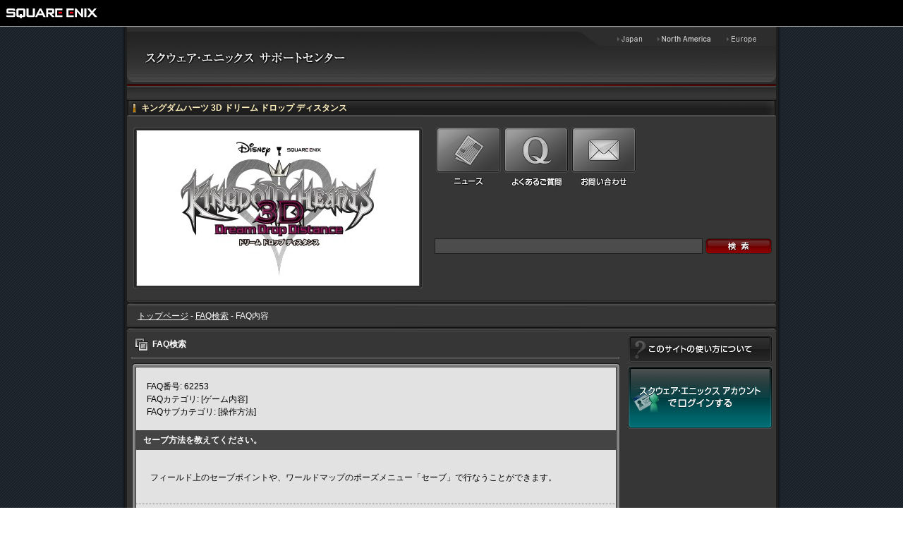

--- FILE ---
content_type: text/html; charset=UTF-8
request_url: https://support.jp.square-enix.com/faqarticle.php?id=1385&la=0&kid=62253&ret=faqtop&c=6&sc=0
body_size: 3744
content:
<html><head>
<meta http-equiv='Content-Type' content='text/html; charset=UTF-8' />
<meta http-equiv='content-Style-type' content='text/css' />
<meta http-equiv='content-Script-type' content='text/javascript' />
<META http-equiv="Content-Language" Content="ja-JP" /> 
<meta name="viewport" content="width=device-width, initial-scale=1.0">
<meta name="description" xml:lang="ja-JP" content="スクウェア・エニックスの製品やサービスについてのサポート情報やよくある質問を掲載しています。調べたいことや困ったことについて、FAQ形式でお客様の疑問を解決する総合的なサポートサイトです。" />
<META name="robots" content="index,follow" />
<META name="googlebot" content="index,follow" />
<META name="author" content="SQUARE ENIX CO., LTD." />
<META name="language" content="ja-JP" />
<meta http-equiv="Content-Security-Policy" 
    content="default-src 'self' 'unsafe-inline'; 
    connect-src 'self' https://app.pep.work/;
    script-src 'self' 'unsafe-inline' 'unsafe-eval' https://app.pep.work/; 
    style-src 'self' 'unsafe-inline' https://app.pep.work/ https://d2ixvq6dqmuoso.cloudfront.net/;
    img-src 'self' 'unsafe-inline' data: https://s3-ap-northeast-1.amazonaws.com/ https://d2ixvq6dqmuoso.cloudfront.net/">
<LINK rel="alternate" href="https://support.na.square-enix.com/" hreflang="en-US" xml:lang="en-US" title="SQUARE ENIX Support Center" />
<LINK rel="alternate" href="https://support.eu.square-enix.com/?la=2" hreflang="en-GB" xml:lang="en-GB" title="SQUARE ENIX Support Centre" />
<LINK rel="alternate" href="https://support.eu.square-enix.com/?la=3" hreflang="fr-FR" xml:lang="fr-FR" title="Centre d'informations Square Enix" />
<LINK rel="alternate" href="https://support.eu.square-enix.com/?la=4" hreflang="de-DE" xml:lang="de-DE" title="SQUARE ENIX Support-Center" />
<link rel='stylesheet' type='text/css' href='css/main.css' />
<link rel='stylesheet' type='text/css' href='css/ja.css' />
<LINK rel="shortcut icon" type="image/x-icon" href="/images/favicon.ico" ><LINK rel="shortcut icon" type="image/vnd.microsoft.icon" href="/images/favicon.ico"><title>スクウェア・エニックス サポートセンター</title>
<script>
/*
  (function(i,s,o,g,r,a,m){i['GoogleAnalyticsObject']=r;i[r]=i[r]||function(){
  (i[r].q=i[r].q||[]).push(arguments)},i[r].l=1*new Date();a=s.createElement(o),
  m=s.getElementsByTagName(o)[0];a.async=1;a.src=g;m.parentNode.insertBefore(a,m)
  })(window,document,'script','https://www.google-analytics.com/analytics.js','ga');

  ga('create', 'UA-92241774-1', 'auto');
  ga('send', 'pageview');
*/
</script>

<style type="text/css">

#answer_area 
p  {padding-left: 0px;}
hr  {    
    margin-left: -5px;
    border: 0 none; 
    height: 1px; 
    color: #696969;
    background-color: #696969;
}

</style>
	</head>
	<body><!-- === headerArea === -->
<script language="JavaScript" src="/jp/common/js/header-black.js"></script>
<noscript>
<table width="100%" border="0" cellspacing="0" cellpadding="0" class="printRestriction" summary="">
	<tr valign="top"><td width="100%" bgcolor="#000000" align="left"><img src="/jp/common/images/clear.gif" width="8" height="12" border="0" alt=""><br><img src="/jp/common/images/clear.gif" width="8" height="8" border="0" alt=""><a href="https://www.jp.square-enix.com/"><img src="/jp/common/images/pheader-logo-black.gif" width="130" height="14" border="0" alt="SQUARE ENIX"></a><br><img src="/jp/common/images/clear.gif" width="8" height="11" border="0" alt=""><br></td></tr>
	<tr valign="top"><td bgcolor="#929292"><img src="/jp/common/images/clear.gif" width="8" height="1" border="0" alt=""></td></tr>
</table>
</noscript>
<!-- === /headerArea === -->

		<div id='wrap'>
			<!-- ヘッダー -->
			<div id='wrap-header'>
				<div id="header-link-area">
					<a href='https://support.jp.square-enix.com/index.php' target='_top'><div class="support-top"></div></a>
				</div>
				<div id='header'>

					<!-- リージョン切り替え -->
					<ul id='header-region'>
						<li><a id='jp' class='region-button button-mode' href='https://support.jp.square-enix.com/index.php'></a></li>
						<li><a id='na' class='region-button button-mode' href='https://support.na.square-enix.com/index.php'></a></li>
						<li><a id='eu' class='region-button button-mode' href='https://support.eu.square-enix.com/index.php'></a></li>
					</ul><!-- リージョン切り替え -->
					
					<!-- 言語切り替え -->
					<!--ul id='header-lang'>
						<li><a id='en' class='lang-button button-mode' href='#'></a></li>
						<li><a id='fr' class='lang-button button-mode' href='#'></a></li>
						e<li><a id='de' class='lang-button button-mode' href='#'></a></li>
					</ul--><!-- 言語切り替え -->
					
					<br />
				</div>
			</div>      <!-- ヘッダー -->

			<!-- ボディ -->
			<div id='wrap-body'>
				
				<!-- コンテンツ-->
				<div id='contents'>
					
					<!-- ニュースメニュー -->
					<div id='detail-menu'>
						<div id='detail-title'><span>キングダムハーツ 3D ドリーム ドロップ ディスタンス</span></div><!-- ゲームタイトル -->
						
						<!-- メニューエリア -->
						<div id='detail-menu-area'>
							
							<!-- ゲームバナー -->
							<div id='detail-banner-frame'>
              <img src='images/title_banner/42e2ad28cbdc0584fd197be293765b484f7d674081cb67a34a33a80f658c2df7.jpg' />
							</div><!-- ゲームバナー -->
							
							<!-- ボタン＆サーチエリア -->
							<table id='detail-menu-table' cellpadding='0' cellspacing='0'>
								<!-- ボタンエリア -->
								<tr>
									<td valign='top'>
										<div class='float-left'>
											<a id='dm-btn5' class='detail-menu-button button-mode  img-hover' href='//support.jp.square-enix.com/news.php?id=1385&la=0&p=all'></a>
											<a id='dm-label5' class='detail-menu-label button-mode' href='//support.jp.square-enix.com/news.php?id=1385&la=0&p=all'></a>
										</div>
										<div class='float-left'>
											<a id='dm-btn4' class='detail-menu-button button-mode  img-hover' href='//support.jp.square-enix.com/faqtop.php?id=1385&la=0'></a>
											<a id='dm-label4' class='detail-menu-label button-mode' href='//support.jp.square-enix.com/faqtop.php?id=1385&la=0'></a>
										</div>
										<div class='float-left'>
											<a id='dm-btn6' class='detail-menu-button button-mode img-hover' href='//support.jp.square-enix.com/contacttop.php?id=1385&la=0'></a>
											<a  id='dm-label6'class='detail-menu-label button-mode' href='//support.jp.square-enix.com/contacttop.php?id=1385&la=0'></a>
										</div>

									</td>
								</tr><!-- ボタンエリア -->
								
								<!-- サーチ -->
								<tr>

<FORM action="faq.php#FAQRESULT" method="GET" name="HFORM">
									<td valign='top' id='detail-search-input'>
										<input type='text' name="q" id='search-input' value='' /><!-- 入力エリア -->
										<!-- 検索ボタン -->
										<a href='#' id='search-button' class='button-mode img-hover' onclick='window.document.HFORM.submit();return false;'>
											<div id='search-button-label'></div>
										</a><!-- 検索ボタン -->
									</td>
<INPUT type="HIDDEN" name="id" value="1385">
<INPUT type="HIDDEN" name="la" value="0">
</FORM>
								</tr><!-- サーチ -->
								
							</table><!-- ボタン＆サーチエリア -->
							<br/>
						</div><!-- メニューエリア -->
						
						<div class='float-end'></div><!-- フロート終了 -->
						
					</div><!-- ニュースメニュー -->
					<img src='/images/bound.gif' width="920" height="13"><!-- 仕切り -->
<div class='bcnavi-textarea'>
<div id='bcnavi-textarea-detail'>
 
<a href='//support.jp.square-enix.com/main.php?id=1385&la=0'>トップページ</a> -  
<a href='//support.jp.square-enix.com/faq.php?id=1385&pv=0&page=0&c=6&sc=0&la=0&so=0&q='>FAQ検索</a> -  
FAQ内容</div>
</div>
					<img src='/images/bound.gif' width="920" height="13"><!-- 仕切り -->


					<!-- 2カラムパターン -->
					<div id='column2'>
						
						<!-- Aゾーン -->
						<div id='a-zone'>
							
							<!-- テキストエリアマージン -->
							<div style='margin: 0 0 0 6px;'>
<div class="headline hl-normal"><div>FAQ検索</div></div>
								<div class='frame-header header-wide'></div><!-- フレームヘッダ -->
								
								<!-- フレームボディ -->
								<div class='frame-body body-wide'>
									
									<!-- テキストエリア -->
									<div id='news-textarea-frame' class='b'>
<br/><P>FAQ番号: 62253<BR />
FAQカテゴリ:  [ゲーム内容]<BR />
FAQサブカテゴリ:  [操作方法]</P>
<div class="q">セーブ方法を教えてください。</div>
<br />
<div style="margin-left:20px;margin-right:20px;" id="answer_area">フィールド上のセーブポイントや、ワールドマップのポーズメニュー「セーブ」で行なうことができます。</div>
<br/>
<div class="border type3"></div>
<FORM action="https://support.jp.square-enix.com/contact.php?id=1385&la=0" method="POST"> 
<p><INPUT type="submit" value="このFAQでは解決しないので問い合わせをする"></p>
<INPUT type="hidden" name="c" value="6">
<INPUT type="hidden" name="sc" value="46">
</FORM>
<br/>	
									
									</div><!-- テキストエリア -->
									
								</div><!-- フレームボディ -->
								<div class='frame-footer footer-wide'></div><!-- フレームフッター -->
						  <div class="icon back">
								<img src="images/back_icon.gif"/>
								<a class="w noline" href="faqtop.php?id=1385&pv=0&page=0&c=6&sc=0&la=0&so=0&q=">前に戻る</a> 
							</div><br/>
						  <div class="icon back">
								<img src="images/back_icon.gif"/>
								<a class="w noline" href="https://support.jp.square-enix.com/main.php?id=1385&la=0">トップページに戻る</a> 
							</div>
							</div><!-- テキストエリアマージン -->
						
						</div><!-- Aゾーン -->
						
						
						<!-- Bゾーン -->
						<div id='b-zone'>
							<a id='about-site-btn' class='button-mode' href='about.php?la=0&id=1385'></a><!-- サイトの使い方についてボタン -->

							<!--<a id='about-chat-btn' class='button-mode' href='about_chatsupport.php?la=0&id=1385'></a>--><!-- チャットについてボタン -->
							<a id='login-btn' class='button-mode img-hover' href='https://secure.square-enix.com/oauth/oa/oauthauth?client_id=support&ref=support_jp_login&svcgrp=Service_SEJ&response_type=code&redirect_uri=https%3A%2F%2Fsupport.jp.square-enix.com%2Flogin.php?u=%2Ffaqarticle.php%3Fid%3D1385_a_la%3D0_a_kid%3D62253_a_ret%3Dfaqtop_a_c%3D6_a_sc%3D0'></a><!-- ログインボタン -->
						</div><!-- Bゾーン -->
						
					</div><!-- 2カラムパターン -->
					
					<div class='float-end'></div><!-- フロート終了 -->
					
				</div><!-- コンテンツ -->
				
			</div><!-- ボディ -->
			
			<!-- フッター -->
            <div id='wrap-footer' class="wrap-footer-menu">
                <div id="footer-menu-area">
                    <div class="line_top">
                        <div class="inner">
                            <ul class="sqexFooter" style="margin-top: 20px;">
                                <li><a href="https://www.jp.square-enix.com/about/">このサイトについて</a>
                                <li class="sep">|
                                <li><a href="https://www.jp.square-enix.com/privacy/">プライバシーポリシー</a> 
                                <li class="sep">|
                                <li><a href="/?la=0">サポートセンター</a> 
                                <li class="sep">|
                                <li><a href="https://www.jp.square-enix.com/sitemap/">サイトマップ</a> 
                                <li class="sep">|
                                <li><a href="https://www.square-enix.com/">SQUARE ENIX GLOBAL</a>
                            </ul>
                        </div>
                    </div>
                    <div class="line_top2">
                        <div class="inner">
                            <div class="copyright">
 &copy; SQUARE ENIX
                                </div>
                        </div>
                    </div>
                </div>
            </div>




      <!-- フッター -->
		</div>
	</body>
</html>

--- FILE ---
content_type: text/css
request_url: https://support.jp.square-enix.com/css/main.css
body_size: 23029
content:
@charset "UTF-8";

body,div,dl,dt,dd,ul,ol,li,h1,h2,h3,h4,h5,h6,pre,form,fieldset,input,p,blockquote,table,th,td{margin:0;padding:0;line-height:150%;}
fieldset,img,abbr{border:0;}
address,caption,cite,code,dfn,h1,h2,h3,h4,th,var{font-style:normal;font-weight:normal;}
caption,th{text-align:left;}
q:before,q:after{content:'';}
html,body{height:100%;line-height:150%;text-align:center;background-image:url(/images/body.gif);}
.button-mode{cursor:pointer;display:block;}
.img-hover{background-position:0 0;background-repeat:no-repeat;}
.img-hover:hover{background-position:0 bottom;}
.w{font-size:12px;color:#fff;}
.b{font-size:12px;color:#000;}
.noline{text-decoration:none;}
.noline2line{text-decoration:none;}
.noline2line:hover{text-decoration:underline;}
.border{font-size:1px;background-repeat:repeat-x;}
.type1{height:2px;background-image:url(/images/border1.gif);}
.type2{height:13px;background-image:url(/images/border2.gif);}
.type3{height:1px;margin:10px 0 10px 0;background-image:url(/images/border3.gif);}
#column2 .type3{width:680px;}
#column3 .type3{width:470px;}
.type4{height:2px;margin:20px 0 20px 0;background-image:url(/images/border4.gif);}
#column2 .type4{width:680px;}
#column3 .type4{width:470px;}
.float-end{clear:both;}
.float-left{float:left;}
.float-right{float:right;}
.table-bg{background-color:#000;table-layout:fixed;}
@media all and (-ms-high-contrast:none){
}
@supports (-ms-ime-align: auto) {
}

.table-bg[width="620"]{table-layout:fixed;width:94%;}
.tcell1{color:#000;font-size:13px;background-color:#ccc;padding:3px 6px 3px 6px;}
.tcell2{color:#333;font-size:13px;background-color:#fff;padding:3px 8px 3px 8px;white-space:normal;}
.tcell3{color:#333;font-size:13px;background-color:#f0f0ff;padding:3px 8px 3px 8px;}
.tcell2 input,.tcell2 textarea{max-width: 90%;}
.tcell2 input,.tcell2 textarea + div.counter-wrap{max-width: 90%;}
#wrap{width:984px;min-height:100%;margin:0 auto;background-image:url(/images/wrap.gif);background-repeat:repeat-y;text-align:left;position:relative;}
* html #wrap{height:100%;}
#wrap-body{width:984px;text-align:center;padding-bottom:107px;}
#wrap-footer{width:984px;height:47px;background-image:url(/images/wrap_footer.gif);background-repeat:no-repeat;background-position:center;position:absolute;bottom:0;text-align:center;color:#bbb;font-size:12px;}
#wrap-footer #footer-area{position:relative;top:19px;}
#wrap-footer.wrap-footer-menu{width:984px;height:79px;background-image:url(/images/wrap_footer_menu.gif);background-repeat:no-repeat;background-position:center;position:absolute;bottom:0;text-align:center;color:#bbb;font-size:12px;}
#wrap-footer #footer-menu-area {position: relative;top: 0px;padding: 0 29px;}
#contents{width:920px;margin:0 auto 0 auto;text-align:left;}
#column3 #a-zone{width:235px;float:left;}
#column3 #b-zone{width:455px;margin-left:10px;float:left;}
#column3 #c-zone{width:210px;float:right;}
#column2 #a-zone{width:210px;float:left;}
#column2 #b-zone{width:210px;float:right;}
#header li{list-style-type:none;float:left;}
#header-region{padding:13px 0 0 727px;}
.region-button{background-repeat:no-repeat;height:10px;}
.region-button#jp{background-image:url(/images/region-jp.gif);width:57px;}
.region-button#na{background-image:url(/images/region-na.gif);width:98px;}
.region-button#eu{background-image:url(/images/region-eu.gif);width:69px;}
.region-button#tw{background-image:url(/images/lang-tw.gif);width:63px;}
.region-button#cn{background-image:url(/images/lang-cn.gif);width:61px;}
.region-button#ko{background-image:url(/images/lang-ko.gif);width:53px;}
#search-button{width:94px;height:22px;background-image:url(/images/search_button.gif);}
#header-lang{padding:13px 0 0 763px;}
.lang-button{background-repeat:no-repeat;height:10px;padding-left: 10px;}
.lang-button#en{background-image:url(/images/lang-en.gif);width:44px;height:12px;}
.lang-button#fr{background-image:url(/images/lang-fr.gif);width:50px;height:12px;}
.lang-button#de{background-image:url(/images/lang-de.gif);width:48px;height:12px;}
#header-link{background-repeat:no-repeat;padding:5px 0 0 698px;}
.header-button{height:20px;width:81px;margin-left:2px;}
.bcnavi-textarea{padding:0 5px 5px 15px;}
#bcnavi-textarea-detail{font-size:12px;color:#fff;}
#bcnavi-textarea-detail a{color:#fff;text-decoration:underline;}
.ftnavi-textarea{padding:0 5px 5px 10px;}
#ftnavi-textarea-detail{font-size:12px;color:#fff;}
.tfami-opt1{background-color:#4c4c4c;color:#fff0be;}
.tfami-opt2{background-color:#2c2c2c;color:#fff0be;}
.tfami-sel{background-color:#4c4c4c;color:#fff0be;border:1px solid #8e8e8e;}
.menu-header{width:235px;height:26px;background-repeat:no-repeat;}
.menu-btn{width: 235px;display: block;overflow: hidden;color: #fff;text-decoration: none;font-size: 12px;line-height: 130%;background-color: #484848;border: 1px solid #1e1e1e;box-shadow: 0px -27px 10px -10px #303030 inset;height: auto !important;background-image: none !important;position: relative;}
.menu-btn span{position:relative;display:block;background-color:#434343;padding:3px 10px 3px 18px;margin:3px 2px;border-radius:4px;border: 1px solid #353434;line-height: 1.4;top:auto !important;left:auto !important;z-index: 0;}
.menu-btn span:before{content: "";margin-right: 10px;width: 5px;height: 9px;background-image: url(/images/tri-red.png);display: inline-block;vertical-align: middle;position: absolute;top: 50%;left: 8px;margin-top: -0.3em;}
.menu-btn span:after{content: "";width: 100%;height: 50%;display: block;position: absolute;left: 0;top: 50%;background: linear-gradient(0deg, #3d3d3d, #373737);z-index: -1;}
.menu-end{font-size:1px;width:235px;height:1px;background-image:url(/images/menu_button_end.gif);background-repeat:no-repeat;}
.selected{background-position:0 bottom;}
.level2-area{display:none;}
.level1{height:32px;background-image:url(/images/menu_button_parent1.gif);}
.level1:hover{color:#ffcc74;}
.level1 span{top:10px;left:19px;}
.level1.level1-large{height:47px;background-image:url(/images/menu_button_parent2.gif);}
.level2{height:28px;background-image:url(/images/menu_button_child1.gif) !important;box-shadow:none;}
.level2:hover{color:#a0f9ff;}
.level2 span{top:8px;left:19px;background-color:transparent;}
.level2 span:after,.level2 span:before{display:none;}
.level2.level2-large{height:43px;background-image:url(/images/menu_button_child2.gif) !important;}
#spot-news{text-align:center;}
#spot-news-header{width:920px;height:3px;font-size:1px;background-image:url(/images/spot_news_header.gif);background-repeat:no-repeat;}
#spot-news-footer{width:920px;height:17px;background-image:url(/images/spot_news_footer.gif);background-repeat:no-repeat;}
#spot-news-body{width:905px;border:3px double #222;margin:5px auto 5px auto;text-align:center;}
#spot-news-textarea{width:100%;background-color:#e2e2e2;text-align:left;}
#spot-news-textarea div{width:800px;margin-left: 15px;}
#spot-news-headline{padding-top:15px;text-align:left;}
#spot-news-text{padding-bottom:15px;text-align:left;}
.frame-header{width:453px;height:6px;font-size:1px;background-image:url(/images/frame_header.gif);background-repeat:no-repeat;}
.frame-header.header-wide{width:694px;height:6px;font-size:1px;background-repeat:no-repeat;background-image:url(/images/news_text_header.gif);}
.frame-body{width:453px;text-align:center;background-image:url(/images/frame_body.gif);}
.frame-body.body-wide{width:694px;background-image:url(/images/news_text_body.gif);}
.frame-footer{width:453px;height:6px;font-size:1px;background-image:url(/images/frame_footer.gif);}
.frame-footer.footer-wide{width:694px;height:6px;font-size:1px;background-image:url(/images/news_text_footer.gif);background-repeat:no-repeat;}
.cross.table{width:443px;margin:0 auto;background-color:#363636;font-size:12px;color:#fff;}
#column2 .cross.table{width:682px;}
.cross.color1{background-color:#6d6d6d;}
.cross.color2{background-color:#606060;}
.icon{background-repeat:no-repeat;}
.icon.block{background-image:url(/images/block_icon.gif);background-position:4px 5px;}
.icon.block0{background-image:url(/images/block_icon.gif);background-position:4px 5px;}
.icon.block1{background-image:url(/images/block_icon.gif);background-position:24px 5px;}
.icon.block2{background-image:url(/images/block_icon.gif);background-position:44px 5px;}
.icon.block3{background-image:url(/images/block_icon.gif);background-position:64px 5px;}
.icon.tri{background-image:url(/images/tri_icon.gif);background-position:10px 8px;}
.icon.next{width:475px;margin-top:5px;height:20px;}
#column2 .icon.next{width:685px;}
.icon.next img{float:right;font-size:1px;}
.icon.next a{float:right;font-size:10px;line-height:150%;}
.icon.back{margin:5px 0 0 7px;}
.icon.back img{float:left;font-size:1px;}
.icon.back a{font-size:10px;float:left;line-height:155%;}
.icon-back-wrap{width:694px;overflow:hidden;}
.news-block{position:relative;top:0px;overflow:hidden;padding:3px 0;min-height:18px;}
.news-text{list-style-type:none;padding-left:16px;position:absolute;max-width:80%;overflow:hidden;text-overflow:ellipsis;white-space:nowrap;padding-bottom:5px;height:1.2em;}
.news-text0{list-style-type:none;padding-left:16px;position:absolute;}
.news-text1{list-style-type:none;padding-left:36px;position:static;float: left;width: 74%;}
.news-text2{list-style-type:none;padding-left:56px;position:absolute;}
.news-text3{list-style-type:none;padding-left:76px;position:absolute;}
.news-date{list-style-type:none;padding-right:7px;right:0;float:right;}
.headline{color:#fff;font-weight:bold;font-size:12px;background-repeat:no-repeat;background-position:left bottom;min-height:30px;overflow:hidden;margin-bottom:5px;}
#column3 #b-zone .headline{width:455px;background-image:url(/images/hl_border1.gif);}
#column2 #a-zone .headline{width:692px;background-image:url(/images/hl_border2.gif);}
.headline div{min-height:30px;padding:4px 0 0 33px;background-repeat:no-repeat;overflow:hidden;}
.headline.hl-normal div{padding:4px 0 0 30px;background-image:url(/images/hl_normal.gif);}
.headline.hl-search div{background-image:url(/images/hl_search.gif);}
.headline.hl-news div{background-image:url(/images/hl_news.gif);}
.headline.hl-faq div{background-image:url(/images/hl_faq.gif);}
.headline.hl1 div{background-image:url(/images/hl_icon1.gif);}
.headline.hl2 div{background-image:url(/images/hl_icon2.gif);}
.headline.hl3 div{background-image:url(/images/hl_icon3.gif);}
.headline.hl4 div{background-image:url(/images/hl_icon4.gif);}
.headline.hl5 div{background-image:url(/images/hl_icon5.gif);}
.headline.hl6 div{background-image:url(/images/hl_icon6.gif);}
.headline.hl7 div{background-image:url(/images/hl_icon7.gif);}
.headline.hl8 div{background-image:url(/images/hl_icon8.gif);}
.headline.hl9 div{background-image:url(/images/hl_icon9.gif);}
.headline.hl10 div{background-image:url(/images/hl_icon10.gif);}
#tab-switch{width:453px;height:34px;}
#tab-switch.active1{background-image:url(/images/tab_switch_active1.gif);}
#tab-switch.active2{background-image:url(/images/tab_switch_active2.gif);}
.tab-button{width:226px;height:34px;background-repeat:no-repeat;background-position:center;list-style-type:none;}
.tab-button a{width:100%;height:100%;display:block;}
#search-result-header{width:443px;height:24px;margin:0 auto;color:#fff;font-size:12px;font-weight:bold;background-color:#363636;}
#search-result-header span{position:relative;top:3px;}
.search-result-text{padding-left:25px;}
#about-site-btn,#about-ingame-btn,#about-chat-btn,#download-btn{width:205px;height:40px;margin-bottom:4px;background-repeat:no-repeat;}
#about-goods-btn{width:205px;height:40px;margin-bottom:4px;margin-top:4px;background-repeat:no-repeat;}
#about-invoice-btn{width:205px;height:40px;margin-bottom:4px;margin-top:4px;background-repeat:no-repeat;}
#about-manners-btn{width:205px;height:40px;margin-bottom:4px;background-repeat:no-repeat;}
#id-panel{width:205px;height:90px;text-align:center;background-image:url(/images/id_panel.gif);}
#id-display{overflow:hidden;text-align:left;height:27px;}
#id-display span{padding:2px 0 0 12px;}
#logout-btn{width:94px;height:22px;margin:0 auto;background-image:url(/images/logout_image.gif);}
#ticket-frame-footer{width:205px;height:3px;background-repeat:no-repeat;background-image:url(/images/ticket_frame_footer.gif);font-size:1px;}
#ticket-frame-body{background-image:url(/images/ticket_frame_body.gif);background-repeat:repeat-y;}
.ticket-panel{width:205px;height:80px;background-image:url(/images/ticket_panel.gif);}
.ticket-panel div{font-size:10px;}
.ticket-panel li{list-style-type:none;font-size:10px;}
.ticket-label{width:205px;height:32px;}
.ticket-headline{width:205px;height:25px;text-align:left;overflow:hidden;}
.ticket-headline div{padding:3px 0 0 12px;}
.ticket-headline div a{color:#fff;text-decoration:none;}
.ticket-headline div a:hover{color:#fff;text-decoration:underline;}
.ticket-cont{width:205px;overflow:hidden;}
.ticket-cont-l{float:left;width:140px;height:20px;overflow:hidden;}
.ticket-cont-l div{padding:3px 0 0 12px;}
.ticket-cont-r{float:right;width:62px;text-align:center;overflow:hidden;padding-top:3px;}
.ticket-cont-r div a{color:#fff;text-decoration:none;}
.ticket-cont-r div a:hover{color:#fff;text-decoration:underline;}
#members-header{width:205px;height:30px;margin-top:15px;background-image:url(/images/mem_product.gif);}
#members-list{padding:3px 3px 3px 5px;list-style-type:none;font-size:10px;}
#members-area p{color:#fff;font-size:10px;text-align:center;}
#members-area a{color:#fff;text-decoration:none;}
#members-area a:hover{color:#fff;text-decoration:underline;}
#c-banner{text-align:center;}
#c-banner a{width:182px;height:46px;margin:0 auto 3px auto;}
#pc-banner{text-align:center;padding-top:20px;}
.ticket-detail-textarea{padding:15px 5px 15px 5px;}
#ticket-textarea-frame{border:1px solid #363636;margin:0 auto;background-color:#e2e2e2;text-align:left;}
#column2 #ticket-textarea-frame{width:680px;}
#ticket-textarea-frame h1{background-color:#565656;font-size:12px;font-weight:bold;color:#fff;padding:2px 3px 2px 5px;}
#ticket-textarea-frame h3{font-size:12px;padding:0 10px 0 15px;margin:3 0 2px 5px;background-image:url(/images/news-small-icon.gif);background-position:5px 6px;background-repeat:no-repeat;}
#ticket-textarea-frame p{font-size:12px;}
.news-detail-textarea{padding:15px;}
#news-textarea-frame{border:1px solid #363636;margin:0 auto;background-color:#e2e2e2;text-align:left;}
#column2 #news-textarea-frame{width:680px;}
#column3 #news-textarea-frame{width:470px;margin:0 auto;text-align:left;}
#news-textarea-frame p{padding:0 15px 0 15px;}
#news-textarea-frame h1{height:29px;margin-top:17px;margin-bottom:12px;background-image:url(/images/news_large_header1.gif);}
#news-textarea-frame div.q{margin-top:17px;margin-bottom:12px;background-color:#444;color:#fff;font-weight:bolder;padding:5px 10px 5px 10px;}
#column2 #news-textarea-frame h1{width:680px;}
#column3 #news-textarea-frame h1{width:470px;}
#news-textarea-frame h1.h1-large{height:42px;background-image:url(/images/news_large_header2.gif);}
#news-textarea-frame h1 div{color:#fff;font-size:12px;font-weight:bold;line-height:120%;position:relative;left:15px;top:8px;}
#column2 #news-textarea-frame h1 div{width:650px;}
#column3 #news-textarea-frame h1 div{width:440px;}
#news-textarea-frame h2{font-weight:bold;font-size:12px;padding:0 15px 0 15px;margin:0 0 10px 15px;background-image:url(/images/news-large-icon.gif);background-repeat:no-repeat;background-position:0 0;line-height:130%;}
#news-textarea-frame h3{font-size:12px;padding:0 15px 0 23px;margin:0 0 8px 15px;background-image:url(/images/news-small-icon.gif);background-position:12px 5px;background-repeat:no-repeat;}
#news-textarea-frame h4{font-size:12px;font-weight:bold;padding:0 15px 0 15px;margin-bottom:10px;color:#00757c;}
#news-textarea-frame h5{height:29px;margin:17px 0 10px 0;background-image:url(/images/news_caution1.gif);}
#column2 #news-textarea-frame h5{width:680px;}
#column3 #news-textarea-frame h5{width:470px;}
#news-textarea-frame h5.h5-large{height:44px;background-image:url(/images/news_caution2.gif);background-repeat:repeat-x;}
#news-textarea-frame h5 div{color:#000;font-size:12px;font-weight:bold;line-height:120%;position:relative;left:15px;top:50%;transform:translateY(-50%); -webkit-transform:translateY(-50%);}
#column2 #news-textarea-frame h5 div{width:650px;}
#column3 #news-textarea-frame h5 div{width:440px;}
#news-textarea-frame a{color:#ce1400;}
#news-textarea-frame a:hover{color:#ff3131;}
.note{font-size:12px;font-weight:normal;color:#D16700;}
#news-category-header{height:24px;margin:0 auto;color:#fff;font-size:12px;font-weight:bold;background-color:#363636;}
#news-category-header span{position:relative;top:3px;left:5px;}
#news-category-header2{height:24px;margin:0 auto;color:#fff;font-size:12px;font-weight:bold;background-color:#505050;}
#news-category-header2 span{position:relative;top:3px;left:5px;}
.news-header-textarea{padding:15px 0 0 15px;}
.news-header-textarea div{font-size:11px;color:#606060;}
#news-textarea-frame h6{font-size:12px;font-weight:bold;color:#00757c;margin-bottom:5px;}
.news-title-label{width:692px;height:38px;margin-bottom:3px;background-repeat:no-repeat;}
#nt-label1{background-image:url(/images/nt_label1.gif);}
#nt-label2{background-image:url(/images/news_header.gif);}
#detail-title{width:920px;height:26px;background-image:url(/images/game_title.gif);color:#FFF0BE;font-weight:bold;font-size:12px;}
#detail-title span{position:relative;top:4px;left:20px;}
#detail-banner-frame{width:412px;height:232px;float:left;background-image:url(/images/game_banner_frame.gif);background-repeat:no-repeat;}
#detail-banner-frame img{margin:6px 0 0 6px;}
#detail-menu{	height: 286px;}
#detail-menu-area{margin:13px 0 0 8px;}
#detail-search-input input{width:380px;float:left;}
#detail-search-input a{float:right;margin-right:6px;}
#detail-menu-table{float:right;width:484px;height:232px;}
.detail-menu-button{width:96px;height:67px;background-repeat:no-repeat;}
.detail-menu-label{width:96px;height:42px;background-repeat:no-repeat;background-position:center 5px;}
.dm-disable{cursor:default;}
#dm-btn1{background-image:url(/images/dm_button1.gif);}
#dm-btn1.dm-disable{background-image:url(/images/dm_button1_disable.gif);}
#dm-btn2{background-image:url(/images/dm_button2.gif);}
#dm-btn2.dm-disable{background-image:url(/images/dm_button2_disable.gif);}
#dm-btn3{background-image:url(/images/dm_button3.gif);}
#dm-btn3.dm-disable{background-image:url(/images/dm_button3_disable.gif);}
#dm-btn4{background-image:url(/images/dm_button4.gif);}
#dm-btn4.dm-disable{background-image:url(/images/dm_button4_disable.gif);}
#dm-btn5{background-image:url(/images/dm_button5.gif);}
#dm-btn5.dm-disable{background-image:url(/images/dm_button5_disable.gif);}
#dm-btn6{background-image:url(/images/dm_button6.gif);}
#dm-btn6.dm-disable{background-image:url(/images/dm_button6_disable.gif);}
#dm-btn7{background-image:url(/images/dm_button7.gif);}
#dm-btn7.dm-disable{background-image:url(/images/dm_button7_disable.gif);}
#dm-btn8{background-image:url(/images/dm_button8.gif);}
#dm-btn8.dm-disable{background-image:url(/images/dm_button8_disable.gif);}
#dm-btn9{background-image:url(/images/dm_button9.gif);}
#dm-btn9.dm-disable{background-image:url(/images/dm_button9_disable.gif);}
#dm-btn10{background-image:url(/images/dm_button10.gif);}
#dm-btn10.dm-disable{background-image:url(/images/dm_button10_disable.gif);}
#dm-btn11{background-image:url(/images/dm_button11.gif);}
#dm-btn11.dm-disable{background-image:url(/images/dm_button11_disable.gif);}
#pu-banner td{width:230px;}
#pu-banner a{color:#fff;font-size:10px;font-weight:bold;line-height:130%;}
#pu-banner .pu-banner-s{float:left;height:14px;padding:1px 2px 0 0;}
#pu-banner .pu-banner-m{float:left;height:28px;padding:1px 2px 0 0;}
#pu-banner .pu-text{padding-right:5px;}
#pu-banner td.mt{padding-top:15px;}
.formdb{display:block;}
.formdn{display:none;}

#wrap-footer2 {
    font-size: 12.8px;

    margin-left: 27px;
      width: 891px;
    padding: 20px 20px 20px 20px;
    line-height: 200%;
    background-color: #1e1e1e;
    position: absolute;
    bottom: -100px;
    text-align: left;
    color: #bbb;
    height: 150px;
    font-size: 12px;
}

ul.sqexFooter {list-style: none; margin-top: 10px; margin-bottom: 5px;}
ul.sqexFooter li {text-align: -webkit-match-parent; display: inline; line-height: 180%; }
ul.sqexFooter li a {color: #ccc !important; font-weight:bold; text-decoration: underline !important;}
ul.sqexFooter li.sep {margin-left: 5px;margin-right: 5px;} 

.notice_Notices_29tRQ {
    position: fixed;
    bottom: 0;
    color: #fff;
    background: #000;
    background: rgba(0,0,0,.8);
    padding: 24px;
    padding: 1.5rem;
    left: 50%;
    -webkit-transform: translate(-50%);
    -ms-transform: translate(-50%);
    transform: translate(-50%);
    width: 90%;
    display: none;
    font-size: 20px;
    font-size: 1.5rem;
    text-align: center;
    z-index: 99999;
}
.notice_Notices_29tRQ a {color: #fff; text-decoration: underline !important;}
.noticeButton_Notices_2jfBZ {    margin-top: auto;}
.acceptButton_Notices_1VmGY {
    background-color: transparent;
    width: 275px;
    padding: 0 8px;
    padding: 0 .5rem;
    padding: initial 8px;
    padding: initial .5rem;
    height: 3em;
    color: #fff;
    font-size: 20px;
    font-size: 1.5rem;
    display: -webkit-box;
    display: -ms-flexbox;
    display: flex;
    color: hsla(0,0%,100%,.8);
    cursor: pointer;
    margin-left: 16px;
    margin-left: 1rem;
}
.ticketnum {
  font-size:24px;
  font-weight: bold;
  color: #008800;
}

.whitebox {
  padding: 10px; 
  margin: 5px 10px 5px 10px; 
  background-color: white; 
  border: 1px solid #666;
}

.SquareButton:hover {
	background: #606060;
}
.SquareButton {
	width: 147px;
	height: 112px;
	padding: 13px;
	background: #6d6d6d;
	webkit-box-shadow:
		0px 1px 0px 0px rgba(255,255,255,0.25) inset,
		0px -1px 0px 0px rgba(0,0,0,0.1) inset, 
		1px 0px 0px 0px rgba(255,255,255,0.25) inset, 
		-1px 0px 0px 0px rgba(0,0,0,0.1) inset;
	box-shadow:
		0px 1px 0px 0px rgba(255,255,255,0.25) inset,
		0px -1px 0px 0px rgba(0,0,0,0.1) inset,
		1px 0px 0px 0px rgba(255,255,255,0.25) inset,
		-1px 0px 0px 0px rgba(0,0,0,0.1) inset;
	-moz-border-radius: 8px;
	-webkit-border-radius: 8px;
	border-radius: 8px;
	border: solid 2px #7f7f7f;
	text-decoration: none;
	text-align: center;
	overflow: hidden;
	display: flex;
	justify-content: center;
	align-items: center;
}
.SquareButton span {
	color: #fff;
	font-size:15px;
	font-weight:bold;
}

.HtmlContents ul {
	display: block;
	list-style-type: disc;
	margin-block-start: 1em;
	margin-block-end: 1em;
	margin-inline-start: 0px;
	margin-inline-end: 0px;
	padding-inline-start: 2em;
}
.HtmlContents ul li {
	list-style-type: disc;
}
.HtmlContents ol {
	display: block;
	list-style-type: decimal;
	margin-block-start: 1em;
	margin-block-end: 1em;
	margin-inline-start: 0px;
	margin-inline-end: 0px;
	padding-inline-start: 2em;
}
.HtmlContents ol li {
	list-style-type: decimal;
}

.table-bg .tcell3 {
  word-break: break-word;
}

--- FILE ---
content_type: text/css
request_url: https://support.jp.square-enix.com/css/ja.css
body_size: 8649
content:
@charset "UTF-8";

html,body{font-family:'Arial Rounded MT Bold','ＭＳ Ｐゴシック', sans-serif;}
/* ヘッダ */
#wrap-header {
	width: 984px;
	height: 102px;
	background-image: url(/images/ja/wrap_header.gif);
	background-repeat: no-repeat;
	background-position: top center;
}
#header-link-area {
	width: 340px;
	height: 80px;
	position: absolute;
	top: 0;
	left: 29px;
}
#header-link-area .support-top {
	width: 340px;
	height: 80px;
}
.header-button#goods {
	background-image: url(/images/ja/header-link-goods.gif);
}
.header-button#pub {
	background-image: url(/images/ja/header-link-pub.gif);
}
.header-button#anime {
	background-image: url(/images/ja/header-link-anime.gif);
}

/* メニューヘッダー
 --------------------------------------------------------------------------- */

/* 検索 */
#menu-search-header {
	background-image: url(/images/ja/search_header.gif);
}

/* シリーズ */
#menu-series-header {
	background-image: url(/images/ja/series_search_header.gif);
	margin-bottom: 2px;
}

/* タイトル */
#menu-title-header {
	background-image: url(/images/ja/title_header.gif);
	margin: 2px 0 2px 0;
}

/* -------------------------------------------------------------------------
 * 検索
 * ------------------------------------------------------------------------- */

/* 検索の入力 */
#search-input {
	height: 22px;
	background-color: #4c4c4c;
	border: 1px solid #1e1e1e;
	color: #fff;
}

/* 検索ボタンのラベル */
#search-button-label {
	width: 94px;
	height: 22px;
	background-image: url(/images/ja/search_label.gif);
}
/* タブ発売日順ラベル */
.tab-button.date {
	float: right;
	background-image: url(/images/ja/tab_button_date.gif);
}
/* タブ50音順ラベル */
.tab-button.str {
	float: left;
	background-image: url(/images/ja/tab_button_str.gif);
}

#about-site-btn {
	background-image: url(/images/ja/about.gif);
}
#about-ingame-btn{
	background-image:url(/images/ja/gamespo.gif);
}

/* チャットサポートについてボタン
 --------------------------------------------------------------------------- */
#about-chat-btn {
	background-image: url(/images/ja/chat.gif);
}

#about-manners-btn {
	background-image: url(/images/ja/onlinemanner.gif);
}

#id-label {
	width: 205px;
	height: 30px;
	background-image: url(/images/ja/id_label.gif);
}
#logout-label {
        width: 94px;
        height: 22px;
        background-image: url(/images/ja/logout_label.gif);
}
.ticket-label#ticket1 {
        background-image: url(/images/ja/ticket_label1.gif);
}
.ticket-label#ticket2 {
        background-image: url(/images/ja/ticket_label2.gif);
}
.ticket-label#ticket3 {
        background-image: url(/images/ja/ticket_label3.gif);
}

/* グッズ販売についてボタン
 --------------------------------------------------------------------------- */
#about-goods-btn {
	background-image: url(/images/ja/goods.gif);
}

/* インボイスについてボタン
 --------------------------------------------------------------------------- */
#about-invoice-btn {
	background-image: url(/images/ja/invoice.gif);
}

/* ログインボタン
 --------------------------------------------------------------------------- */
#login-btn {
	width: 205px;
	height: 89px;
	background-image: url(/images/ja/login.gif);
}
/* 詳細ページメニューボタンのラベル */
#dm-label1 {
	background-image: url(/images/ja/dm_label1.gif);
}

#dm-label2 {
	background-image: url(/images/ja/dm_label2.gif);
}

#dm-label3 {
	background-image: url(/images/ja/dm_label3.gif);
}

#dm-label4 {
	background-image: url(/images/ja/dm_label4.gif);
}

#dm-label5 {
	background-image: url(/images/ja/dm_label5.gif);
}

#dm-label6 {
	background-image: url(/images/ja/dm_label6.gif);
}

#dm-label7 {
	background-image: url(/images/ja/dm_label7.gif);
}

#dm-label8 {
	background-image: url(/images/ja/dm_label8.gif);
}

#dm-label9 {
	background-image: url(/images/ja/dm_label9.gif);
}

#dm-label10 {
	background-image: url(/images/ja/dm_label10.gif);
}

ruby {
  display:inline-table !important;
  text-align:center !important;
  white-space:nowrap !important;
  text-indent:0 !important;
  margin:0 !important;
  vertical-align:text-bottom !important;
  line-height:1 !important;
}

ruby>rb,ruby>rbc {
  display:table-row-group !important;
  line-height:1.0 !important;
}

ruby>rt,ruby>rbc+rtc {
  display:table-header-group !important;
  font-size:71% !important;
  line-height:1.0 !important;
  letter-spacing:0 !important;
}

ruby>rbc+rtc+rtc {
  display:table-footer-group !important;
  font-size:71% !important;
  line-height:1.0 !important;
  letter-spacing:0 !important;
}

rbc>rb,rtc>rt {
  display:table-cell !important;
  letter-spacing:0 !important;
}
rp {
  display:none !important;
}

#kb-textarea-frame {
    background-color:#E2E2E2;
    border:1px solid #363636;
    margin:0 auto;
    text-align:left;
    /* font-family: "メイリオ"; */
    /* font-family: "HGS創英角ﾎﾟｯﾌﾟ体"; */
    width: 680px;
}
/* テキスト枠:2カラム */
#column2 #kb-textarea-frame {
	width: 680px;
}

/* テキスト枠:3カラム */
#column3 #kb-textarea-frame {
	width: 470px;
	margin: 0 auto;
	text-align: left;
}

/* 通常テキスト */
#kb-textarea-frame p {
	padding: 0 15px 0 15px;
}

/* 黒い帯通常サイズ */
#kb-textarea-frame h1 {
	height: 29px;
	margin-top: 17px;
	margin-bottom: 12px;
	background-image: url(/images/news_large_header1.gif);
}

#kb-textarea-frame div.q {
	margin-top: 17px;
	margin-bottom: 12px;
    background-color: #444444;
    color: #ffffff;
    font-weight: bolder;
    padding: 5px 10px 5px 10px;
}

/* 2カラム版 */
#column2 #kb-textarea-frame h1 {
	width: 680px;
}

/* 3カラム版 */
#column3 #kb-textarea-frame h1 {
	width: 470px;
}

/* 黒い帯大サイズ */
#kb-textarea-frame h1.h1-large  {
	height: 42px;
	background-image: url(/images/news_large_header2.gif);
}

/* 黒い帯テキスト */
#kb-textarea-frame h1 div {
	color: #fff;
	font-size: 12px;
	font-weight: bold;
	line-height: 120%;
	position: relative;
	left: 15px;
	top: 8px;
}

/* 2カラム版 */
#column2 #kb-textarea-frame h1 div {
	width: 650px;
}

/* 3カラム版 */
#column3 #kb-textarea-frame h1 div {
	width: 440px;
}

/* 四角いアイコンつき中見出し */
#kb-textarea-frame h2 {
	font-weight: bold;
	font-size: 12px;
	padding: 0 15px 0 15px;
	margin:0 0 10px 15px;
	background-image: url(/images/news-large-icon.gif);
	background-repeat: no-repeat;
	background-position: 0 0px;
	line-height: 130%;
}

/* 中黒アイコンつきテキスト */
#kb-textarea-frame h3 {
	font-size: 12px;
	padding: 0 15px 0 23px;
	margin: 0 0 8px 15px;
	background-image: url(/images/news-small-icon.gif);
	background-position: 12px 5px;
	background-repeat: no-repeat;
}

/* 特殊見出し */
#kb-textarea-frame h4 {
	font-size: 12px;
	font-weight: bold;
	padding: 0 15px 0 15px;
	margin-bottom: 10px;
	color: #00757c;
}

/* 警告帯通常サイズ */
#kb-textarea-frame h5 {
	height: 29px;
	margin: 17px 0 10px 0;
	background-image: url(/images/news_caution1.gif);
}

#column2 #kb-textarea-frame h5 {
	width: 680px;
}

#column3 #kb-textarea-frame h5 {
	width: 470px;
}

/* 警告帯大サイズ */
#kb-textarea-frame h5.h5-large  {
	height: 44px;
	background-image: url(/images/news_caution2.gif);
	background-repeat: repeat-x;
}

/* 警告帯テキスト */
#kb-textarea-frame h5 div{
	color: #000;
	font-size: 12px;
	font-weight: bold;
	line-height: 120%;
	position: relative;
	left: 15px;
	top: 9px;
}

#column2 #kb-textarea-frame h5 div {
	width: 650px;
}

#column3 #kb-textarea-frame h5 div {
	width: 440px;
}

/* リンク色 */
#kb-textarea-frame a {
	color: #ce1400;
}
#kb-textarea-frame a:hover {
	color: #ff3131;
}

/**
 * 	フッターエリア
 */
#footer-area .inner,
#footer-menu-area .inner{
    width: 926px;
    margin: 0px auto;
    text-align: center;
}
/* コピーライト */
#footer-area .inner .copyright {
    text-align: center;
}
#footer-menu-area .inner .copyright{
    text-align: center;
    padding-top: 10px !important;
    padding-bottom: 10px !important;
}
/* フッターメニュー */
#footer-menu-area .inner ul.footer-menu {
    text-align: center;
    padding-top: 20px !important;
}
#footer-menu-area .inner ul.footer-menu li {
    display: inline;
    line-height: 1;
}
#footer-menu-area .inner ul.footer-menu li.footer-menu-label01 {
    padding-right: 8px;
    margin-right: 8px;
    border-right: 1px dotted #333;
}
#footer-menu-area .inner ul.footer-menu li a {
    overflow: hidden;
    color: #fff;
    text-decoration: none;
    font-size: 12px;
}

.table-bg{background-color:#000;table-layout:fixed;word-break:break-all;}
@media all and (-ms-high-contrast:none){
  .table-bg {word-break:break-all;}
}
@supports (-ms-ime-align: auto) {
  .table-bg {word-break:break-all;}
}

--- FILE ---
content_type: application/javascript
request_url: https://support.jp.square-enix.com/jp/common/js/header-black.js
body_size: 2549
content:
function winCaution(){
	var nw = window.open('http://www.square-enix.com/jp/caution.html','winCaution','toolbar=no,status=no,location=no,directories=no,menubar=no,scrollbars=yes,width=720,height=400');
	nw.focus();
}
document.writeln("<table width='100%' border='0' cellspacing='0' cellpadding='0' class='printRestriction' summary=''><tr valign='top'><td width='100%' align='left' bgcolor='#000000'><img src='/jp/common/images/clear.gif' width='8' height='12' border='0' alt=''><br><img src='/jp/common/images/clear.gif' width='8' height='8' border='0' alt=''><a href='https://www.jp.square-enix.com/' target='_top'><img src='/jp/common/images/pheader-logo-black.gif' width='130' height='14' border='0' alt='SQUARE ENIX'></a><br><img src='/jp/common/images/clear.gif' width='8' height='11' border='0' alt=''></td></tr><tr valign='top'><td bgcolor='#929292'><img src='/jp/common/images/clear.gif' width='8' height='1' border='0' alt=''></td></tr></table>");
//document.writeln("<table width='100%' border='0' cellspacing='0' cellpadding='0' class='printRestriction' summary=''><tr valign='top'><td width='100%' bgcolor='#000000'><table width='100%' border='0' cellspacing='0' cellpadding='0'><tr valign='top'><td align='left'><img src='/jp/common/images/clear.gif' width='8' height='12' border='0' alt=''><br><img src='/jp/common/images/clear.gif' width='8' height='8' border='0' alt=''><a href='http://www.square-enix.com/jp/' target='_top'><img src='/jp/common/images/pheader-logo-black.gif' width='130' height='14' border='0' alt='SQUARE ENIX'></a><br><img src='/jp/common/images/clear.gif' width='8' height='11' border='0' alt=''></td><td align='right'><table width='100%' border='0' cellspacing='0' cellpadding='0'><tr><td><img src='/jp/common/images/clear.gif' width='8' height='13' border='0' alt=''></td></tr><tr valign='top'><td align='right'><a href='http://www.square-enix.com/jp/cero/' target='_top'><img src='/jp/common/images/prating-black.gif' width='64' height='11' border='0'></a><img src='/jp/common/images/clear.gif' width='8' height='8' border='0' alt=''><a href='Javascript:winCaution();'><img src='/jp/common/images/pcaution-black.gif' width='53' height='11' border='0'></a><img src='/jp/common/images/clear.gif' width='8' height='8' border='0' alt=''><a href='http://support.jp.square-enix.com/jump.php' target='_top'><img src='/jp/common/images/psupport-black.gif' width='51' height='11' border='0'></a><img src='/jp/common/images/clear.gif' width='20' height='8' border='0' alt=''></td></tr></table></td></tr></table></td></tr><tr valign='top'><td bgcolor='#929292'><img src='/jp/common/images/clear.gif' width='8' height='1' border='0' alt=''></td></tr></table>");
self.name='subwin';